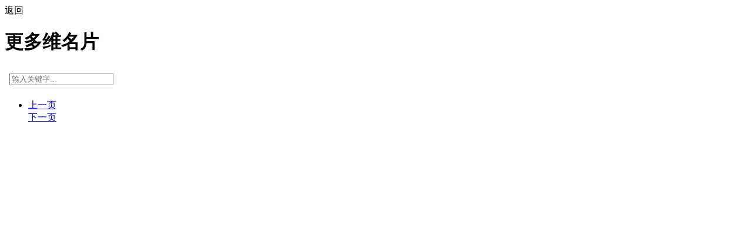

--- FILE ---
content_type: text/html; charset=utf-8
request_url: http://mms.timewe.net/ComUser/Home?UserId=0&tel=20200of21703&appKeys=timewe
body_size: 2010
content:
<!DOCTYPE html>
<html >
<head>
    <meta charset="utf-8">
    <meta http-equiv="X-UA-Compatible" content="IE=edge">
    <title>更多维名片</title>
    <meta name="keywords" content="App,网站,微信公众号,小程序,点时代,手媒体,工业自动化">
    <meta name="description" content="App电脑/手机网站微信公众号微商城版小程序统一平台开发外包制作点时代手媒体文章写作 - 点时代">
    <meta name="viewport" content="viewport-fit=cover,width=device-width, initial-scale=1, maximum-scale=1">
    <meta name="apple-mobile-web-app-capable" content="yes">
    <meta http-equiv="Content-Language" content="zh-CN">
    <meta name="apple-mobile-web-app-status-bar-style" content="black">
    <link rel="stylesheet" href="/assets/newUI/css/sui.css?v=179">
    <link rel="stylesheet" href="/assets/css/fontawesome.min.css?v=179" />
    <style>:root{--timewe-style-title:#ffffff;--timewe-style-bar-background:#ff7918;--timewe-style-background:#fcfcfc;--timewe-style-btn:#b2b2b2;--timewe-style-btn-selected:#ffffff}</style>
    

</head>
<body class="">
    <div class="page-group" data-cc="179">
        <div data-u="0" data-item="Comuser" data-qnt="" data-i18n="100" data-cl="CNY" data-ll="[[&quot;zh-CN&quot;,&quot;zh-Hans&quot;,&quot;简体中文&quot;,&quot;zh-Hans&quot;,&quot;1770377022&quot;]]" data-l="zh-CN" data-c="CNY" data-idomain="" data-qnb="" data-qnz="" data-qnzl="" data-afa="100" class="page" id="comuser_home2" data-app="timewe" data-title="更多维名片" data-aa="FXXT,CHAT=10826:AI 疗愈魔法石逃避,APP,M500,PC,SMS,SHH,AIKBA=10826:AI 疗愈魔法石逃避" data-cdn="http://timewe.qn.timewe.net" data-err=""  data-url="http://mms.timewe.net/ComUser/Home?UserId=0&tel=20200of21703&appKeys=timewe" data-appid="/dp+wHLworE=" data-str="_" data-chator="10826:AI 疗愈魔法石逃避">
            <link rel="stylesheet" type="text/css" href="/assets/sui/css/comuser_home2.css?v=179">
                <header class="bar bar-nav">
                        <a class="button button-link button-nav pull-left back" data-transition='slide-out'>
                            <span class="icon icon-left"></span>返回
                        </a>
                                            <a class="icon icon-menu pull-right"></a>
                    <h1 class='title'>更多维名片</h1>
                </header>
                <div class="headerSlot"></div>
                    <div class="content">
            <div class="searchbar row" style=" padding: 8px 0.5rem;">
                <div class="search-input col-85">
                    <input type="search" id='search' placeholder='输入关键字...' />
                </div>
                <a class="button button-fill button-primary col-15"><span class="icon icon-search" data-app="timewe" data-tel="20200of21703"></span></a>
            </div>
                <div class="list-block media-list cards" style=" margin-top: 0;">
                    <ul>
                    </ul>
                </div>
                    <div class="list-block" style="margin-bottom: 0;">
                        <ul>
                            <li class="item-content">
                                <div class="item-inner">
                                    <div class="item-title"><a href="/ComUser/Home?UserId=0&tel=20100of21703&appKeys=timewe">上一页</a></div>
                                    <div class="item-after"><a href="/ComUser/Home?UserId=0&tel=20300of21703&appKeys=timewe">下一页</a></div>
                                </div>
                            </li>
                        </ul>
                    </div>
        </div>

        </div>
    </div>
    <script type='text/javascript' src="/assets/newUI/js/zepto4sui.js?v=179" charset='utf-8'></script>    <script type='text/javascript' src="/assets/newUI/js/sui.js?v=179" charset='utf-8'></script>
    <script type='text/javascript' src="/assets/newUI/js/userAll.min.js?v=179" charset='utf-8'></script>
    <script type='text/javascript' src="/assets/js/ai.min.js?v=179" charset='utf-8'></script>
    <!-- Google Tag Manager (noscript) -->
    <noscript>
        <iframe src="https://www.googletagmanager.com/ns.html?id=GTM-PR58JPB" height="0" width="0" style="display:none;visibility:hidden"></iframe>
    </noscript>
    <!-- End Google Tag Manager (noscript) -->
</body>
</html>
